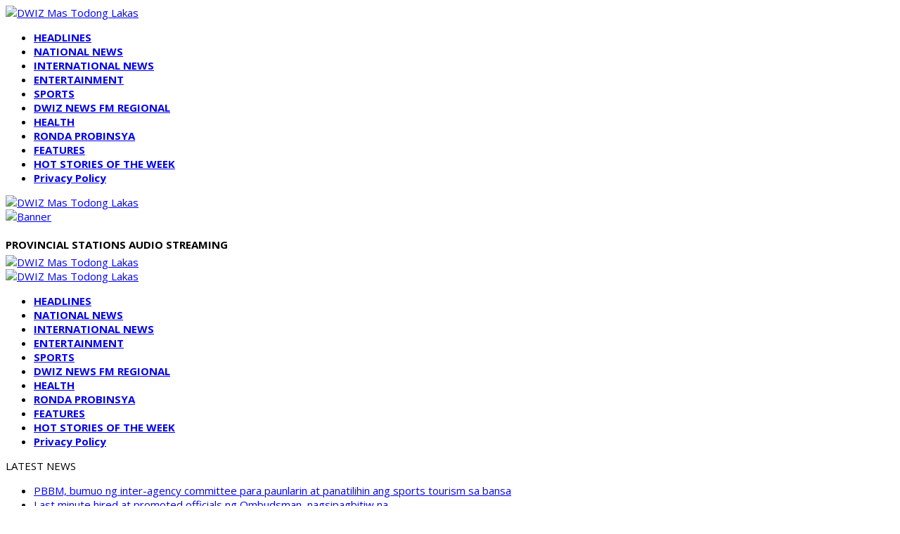

--- FILE ---
content_type: text/html; charset=UTF-8
request_url: https://www.dwiz882am.com/index.php/benepisyong-taglay-ng-salmon-ating-alamin/
body_size: 67251
content:
<!DOCTYPE html>
<html lang="en-US"
 xmlns:fb="http://ogp.me/ns/fb#" prefix="og: http://ogp.me/ns#">
<head>
	<meta charset="UTF-8">
	<meta http-equiv="X-UA-Compatible" content="IE=edge">
	<meta name="viewport" content="width=device-width, initial-scale=1">
	<meta name="twitter:card" content="summary"></meta>
	<link rel="profile" href="https://gmpg.org/xfn/11" />
		<link rel="alternate" type="application/rss+xml" title="DWIZ Mas Todong Lakas RSS Feed" href="https://www.dwiz882am.com/index.php/feed/" />
	<link rel="alternate" type="application/atom+xml" title="DWIZ Mas Todong Lakas Atom Feed" href="https://www.dwiz882am.com/index.php/feed/atom/" />
	<link rel="pingback" href="https://www.dwiz882am.com/xmlrpc.php" />
	<!--[if lt IE 9]>
	<script src="https://www.dwiz882am.com/wp-content/themes/soledad/soledad/js/html5.js"></script>
	<style type="text/css">
		.featured-carousel .item { opacity: 1; }
	</style>
	<![endif]-->
	<title>Benepisyong taglay ng salmon, ating alamin! | DWIZ Mas Todong Lakas</title>
<link rel="alternate" type="application/rss+xml" title="DWIZ Mas Todong Lakas &raquo; Feed" href="https://www.dwiz882am.com/index.php/feed/" />
<link rel="alternate" type="application/rss+xml" title="DWIZ Mas Todong Lakas &raquo; Comments Feed" href="https://www.dwiz882am.com/index.php/comments/feed/" />
<link rel="alternate" type="application/rss+xml" title="DWIZ Mas Todong Lakas &raquo; Benepisyong taglay ng salmon, ating alamin! Comments Feed" href="https://www.dwiz882am.com/index.php/benepisyong-taglay-ng-salmon-ating-alamin/feed/" />
<link rel='stylesheet' id='gallery-bank.css-css'  href='https://www.dwiz882am.com/wp-content/plugins/gallery-bank/assets/css/gallery-bank.css?ver=4.1.19' type='text/css' media='all' />
<link rel='stylesheet' id='pretty-photo.css-css'  href='https://www.dwiz882am.com/wp-content/plugins/gallery-bank/assets/css/pretty-photo.css?ver=4.1.19' type='text/css' media='all' />
<link rel='stylesheet' id='contact-form-7-css'  href='https://www.dwiz882am.com/wp-content/plugins/contact-form-7/includes/css/styles.css?ver=4.1' type='text/css' media='all' />
<link rel='stylesheet' id='rs-plugin-settings-css'  href='https://www.dwiz882am.com/wp-content/plugins/revslider/public/assets/css/settings.css?ver=5.4.5.1' type='text/css' media='all' />
<style id='rs-plugin-settings-inline-css' type='text/css'>
#rs-demo-id {}
</style>
<link rel='stylesheet' id='wp-post-ticker-css'  href='https://www.dwiz882am.com/wp-content/plugins/wp-post-ticker/public/css/wp-post-ticker-public.css?ver=1.0.0' type='text/css' media='all' />
<link rel='stylesheet' id='marquee-css-css'  href='https://www.dwiz882am.com/wp-content/plugins/wp-post-ticker/public/css/marquee.css?ver=1.0' type='text/css' media='all' />
<link rel='stylesheet' id='wp-post-ticker-font-awesome-css'  href='https://www.dwiz882am.com/wp-content/plugins/wp-post-ticker/public/css/font-awesome.min.css?ver=1.0.0' type='text/css' media='all' />
<link rel='stylesheet' id='penci_style-css'  href='https://www.dwiz882am.com/wp-content/themes/soledad/soledad/style.css?ver=3.2' type='text/css' media='all' />
<link rel='stylesheet' id='penci_bootstrap-css'  href='https://www.dwiz882am.com/wp-content/themes/soledad/soledad/css/bootstrap.min.css?ver=4' type='text/css' media='all' />
<link rel='stylesheet' id='penci_font_title-css'  href='https://fonts.googleapis.com/css?family=Open+Sans%3A300%2C300italic%2Cregular%2Citalic%2C600%2C600italic%2C700%2C700italic%2C800%2C800italic&#038;ver=1.0' type='text/css' media='all' />
<link rel='stylesheet' id='penci_font_body-css'  href='https://fonts.googleapis.com/css?family=Open+Sans%3A300%2C300italic%2Cregular%2Citalic%2C600%2C600italic%2C700%2C700italic%2C800%2C800italic&#038;ver=1.0' type='text/css' media='all' />
<link rel='stylesheet' id='instag-slider-css'  href='https://www.dwiz882am.com/wp-content/plugins/instagram-slider-widget/assets/css/instag-slider.css?ver=1.4.0' type='text/css' media='all' />
<link rel='stylesheet' id='my_plugin2_style-css'  href='https://www.dwiz882am.com/wp-content/plugins/simple-slideshow-manager/style.css?ver=4.1.19' type='text/css' media='all' />
<link rel='stylesheet' id='avhec-widget-css'  href='https://www.dwiz882am.com/wp-content/plugins/extended-categories-widget/3.6/css/avh-ec.widget.css?ver=3.9.3' type='text/css' media='all' />
<script type='text/javascript' src='https://www.dwiz882am.com/wp-includes/js/jquery/jquery.js?ver=1.11.1'></script>
<script type='text/javascript' src='https://www.dwiz882am.com/wp-includes/js/jquery/jquery-migrate.min.js?ver=1.2.1'></script>
<script type='text/javascript' src='https://www.dwiz882am.com/wp-content/plugins/gallery-bank/assets/js/jquery.masonry.min.js?ver=4.1.19'></script>
<script type='text/javascript' src='https://www.dwiz882am.com/wp-content/plugins/gallery-bank/assets/js/isotope.pkgd.js?ver=4.1.19'></script>
<script type='text/javascript' src='https://www.dwiz882am.com/wp-content/plugins/gallery-bank/assets/js/img-liquid.js?ver=4.1.19'></script>
<script type='text/javascript' src='https://www.dwiz882am.com/wp-content/plugins/gallery-bank/assets/js/jquery.pretty-photo.js?ver=4.1.19'></script>
<script type='text/javascript' src='https://www.dwiz882am.com/wp-content/plugins/revslider/public/assets/js/jquery.themepunch.tools.min.js?ver=5.4.5.1'></script>
<script type='text/javascript' src='https://www.dwiz882am.com/wp-content/plugins/revslider/public/assets/js/jquery.themepunch.revolution.min.js?ver=5.4.5.1'></script>
<script type='text/javascript' src='https://www.dwiz882am.com/wp-includes/js/jquery/ui/core.min.js?ver=1.11.2'></script>
<script type='text/javascript' src='https://www.dwiz882am.com/wp-includes/js/jquery/ui/effect.min.js?ver=1.11.2'></script>
<script type='text/javascript' src='https://www.dwiz882am.com/wp-content/plugins/wp-post-ticker/public/js/wp-post-ticker-public.js?ver=1.0.0'></script>
<script type='text/javascript' src='https://www.dwiz882am.com/wp-content/plugins/wp-post-ticker/public/js/marquee.js?ver=1.0'></script>
<script type='text/javascript' src='https://www.dwiz882am.com/wp-content/plugins/wp-post-ticker/public/js/marquee.init.js?ver=1.0'></script>
<script type='text/javascript' src='https://www.dwiz882am.com/wp-content/plugins/instagram-slider-widget/assets/js/jquery.flexslider-min.js?ver=2.2'></script>
<link rel="EditURI" type="application/rsd+xml" title="RSD" href="https://www.dwiz882am.com/xmlrpc.php?rsd" />
<link rel="wlwmanifest" type="application/wlwmanifest+xml" href="https://www.dwiz882am.com/wp-includes/wlwmanifest.xml" /> 
<link rel='prev' title='Ilang lalawigan, walang naitalang namatay sa COVID-19&#8212;OCTA' href='https://www.dwiz882am.com/index.php/ilang-lalawigan-walang-naitalang-namatay-sa-covid-19-octa-2/' />
<link rel='next' title='Kabuuang kaso ng covid-19 sa PNP, umakyat na sa 42,231' href='https://www.dwiz882am.com/index.php/kabuuang-kaso-ng-covid-19-sa-pnp-umakyat-na-sa-42231/' />
<meta name="generator" content="WordPress 4.1.19" />
<link rel='canonical' href='https://www.dwiz882am.com/index.php/benepisyong-taglay-ng-salmon-ating-alamin/' />
<link rel='shortlink' href='https://www.dwiz882am.com/?p=436347' />
<meta property="fb:app_id" content="168615726834883"/><script type="text/javascript" id="acx_js_api">
function call_acx_y_player(frame_id, func,id,u_id, args)
{
frame_id_dpl = frame_id+u_id;
var frame ='#'+frame_id+u_id+id;
var frame_id_yt='#'+frame_id+u_id+'_frame_'+id;
var imageid = '#acx_image_'+u_id+'_'+id;
var vedio_stat_field ='#acx_hidden_id_'+u_id;
var palybuttn = '.acx_dis_yplay_but_'+u_id;
var pausebuttn = '.acx_dis_ypause_but_'+u_id;
var newvalue = 0;
if(func=="playVideo")
{
	
var img_yt_thumbnail_element = ".acx_ssm_yt_"+u_id+"_"+id;
var img_yt_thumbnail_h = jQuery(img_yt_thumbnail_element).height();  
var img_yt_thumbnail_w = jQuery(img_yt_thumbnail_element).width();  

var img_stop = '.img_stop_'+u_id;
var img_play = '.img_play_'+u_id;

jQuery(img_stop).hide();
jQuery(img_play).hide();


var img_prev = '.img_prev_'+u_id;
var img_next = '.img_next_'+u_id;

jQuery(img_prev).hide();
jQuery(img_next).hide();

jQuery(imageid).hide();
jQuery(frame).fadeIn('slow');

var framecode="<iframe id='youtube_url' src='https://www.youtube.com/embed/"+frame_id+"?autoplay=1&controls=0&wmode=opaque&cc_load_policy=1&rel=0&iv_load_policy=3&loop=0' width='"+img_yt_thumbnail_w+"' height='"+img_yt_thumbnail_h+"'></iframe>";

jQuery(frame_id_yt).html(framecode);

jQuery(palybuttn).hide();
jQuery(pausebuttn).show();
jQuery(vedio_stat_field).val('play');
}
else if(func=="stopVideo")
{
var img_stop = '.img_stop_'+u_id;
var img_play = '.img_play_'+u_id;

jQuery(img_stop).show();
jQuery(img_play).show();

var img_prev = '.img_prev_'+u_id;
var img_next = '.img_next_'+u_id;

jQuery(img_prev).show();
jQuery(img_next).show();

jQuery(frame).hide();

var framecode="";
jQuery(frame_id_yt).html(framecode);

jQuery(imageid).fadeIn('slow');
jQuery(palybuttn).show();
jQuery(pausebuttn).hide();
jQuery(vedio_stat_field).val('stop');
}
if(!frame_id) return;
if(frame_id_dpl.id) frame_id_dpl = frame_id_dpl.id;
else if(typeof jQuery != "undefined" && frame_id_dpl instanceof jQuery && frame_id_dpl.length) frame_id = frame_id_dpl.get(0).id;
if(!document.getElementById(frame_id_dpl)) return;
args = args || [];
/*Searches the document for the IFRAME with id=frame_id*/
var all_iframes = document.getElementsByTagName("iframe");
for(var i=0, len=all_iframes.length; i<len; i++){
if(all_iframes[i].id == frame_id_dpl || all_iframes[i].parentNode.id == frame_id){
/*The index of the IFRAME element equals the index of the iframe in
the frames object (<frame> . */
window.frames[i].postMessage(JSON.stringify({
"event": "command",
"func": func,
"args": args,
"id": frame_id
}), "*");
}
}
}
function acx_play_vimeo_video(vedio_id,id,u_id)
{
var img_vm_thumbnail_element = ".acx_ssm_vm_"+u_id+"_"+id;
var img_vm_thumbnail_h = jQuery(img_vm_thumbnail_element).height();  
var img_vm_thumbnail_w = jQuery(img_vm_thumbnail_element).width(); 

var iframe_id = "#player_"+vedio_id+u_id;
var iframe = jQuery(iframe_id)[0],
player = iframe;
var frame ='#'+vedio_id+u_id+id;
var frame_id_vimeo ='#'+vedio_id+u_id+"_frame_"+id;
var imageid = '#acx_image_vimeo_'+u_id+'_'+id;
var vedio_stat_field ='#acx_hidden_id_'+u_id;
var palybuttn = '.acx_dis_vplay_but_'+u_id;
var pausebuttn = '.acx_dis_vpause_but_'+u_id;

var img_stop = '.img_stop_'+u_id;
var img_play = '.img_play_'+u_id;

jQuery(img_stop).hide();
jQuery(img_play).hide();

var img_prev = '.img_prev_'+u_id;
var img_next = '.img_next_'+u_id;

jQuery(img_prev).hide();
jQuery(img_next).hide();

jQuery(vedio_stat_field).val('play');
jQuery(imageid).hide();
jQuery(frame).fadeIn('slow');

var framecode="<iframe src='https://player.vimeo.com/video/"+vedio_id+"?player_id=player&autoplay=1&title=0&byline=0&portrait=0&loop=0' width='"+img_vm_thumbnail_w+"' height='"+img_vm_thumbnail_h+"'></iframe>";

jQuery(frame_id_vimeo).html(framecode);

jQuery(palybuttn).hide();
jQuery(pausebuttn).show();
}
function acx_stop_vimeo_video(vedio_id,id,u_id)
{
var iframe_id = "#player_"+vedio_id+u_id;
var iframe = jQuery(iframe_id)[0],
player = iframe;
var frame_id_vimeo ='#'+vedio_id+u_id+"_frame_"+id;
var frame ='#'+vedio_id+u_id+id;
var imageid = '#acx_image_vimeo_'+u_id+'_'+id;
var vedio_stat_field ='#acx_hidden_id_'+u_id;
var palybuttn = '.acx_dis_vplay_but_'+u_id;
var pausebuttn = '.acx_dis_vpause_but_'+u_id;
var framecode="";
jQuery(frame_id_vimeo).html(framecode);

var img_stop = '.img_stop_'+u_id;
var img_play = '.img_play_'+u_id;

jQuery(img_stop).show();
jQuery(img_play).show();

var img_prev = '.img_prev_'+u_id;
var img_next = '.img_next_'+u_id;

jQuery(img_prev).show();
jQuery(img_next).show();

jQuery(frame).hide();
jQuery(imageid).fadeIn('slow');
jQuery(palybuttn).show();
jQuery(pausebuttn).hide();
jQuery(vedio_stat_field).val('stop');
}
</script>
<script type="text/javascript">
(function(url){
	if(/(?:Chrome\/26\.0\.1410\.63 Safari\/537\.31|WordfenceTestMonBot)/.test(navigator.userAgent)){ return; }
	var addEvent = function(evt, handler) {
		if (window.addEventListener) {
			document.addEventListener(evt, handler, false);
		} else if (window.attachEvent) {
			document.attachEvent('on' + evt, handler);
		}
	};
	var removeEvent = function(evt, handler) {
		if (window.removeEventListener) {
			document.removeEventListener(evt, handler, false);
		} else if (window.detachEvent) {
			document.detachEvent('on' + evt, handler);
		}
	};
	var evts = 'contextmenu dblclick drag dragend dragenter dragleave dragover dragstart drop keydown keypress keyup mousedown mousemove mouseout mouseover mouseup mousewheel scroll'.split(' ');
	var logHuman = function() {
		var wfscr = document.createElement('script');
		wfscr.type = 'text/javascript';
		wfscr.async = true;
		wfscr.src = url + '&r=' + Math.random();
		(document.getElementsByTagName('head')[0]||document.getElementsByTagName('body')[0]).appendChild(wfscr);
		for (var i = 0; i < evts.length; i++) {
			removeEvent(evts[i], logHuman);
		}
	};
	for (var i = 0; i < evts.length; i++) {
		addEvent(evts[i], logHuman);
	}
})('//www.dwiz882am.com/?wordfence_lh=1&hid=1583A7AB573F60219453E13E23EFC0C5');
</script>    <style type="text/css">
				h1, h2, h3, h4, h5, h6, h2.penci-heading-video, .penci-photo-2-effect figcaption h2, .headline-title, a.penci-topbar-post-title, #navigation .menu li a, #sidebar-nav .menu li a, .penci-slider .pencislider-container .pencislider-content .pencislider-title, .penci-slider .pencislider-container .pencislider-content .pencislider-button,
		.author-quote span, .penci-more-link a.more-link, .penci-post-share-box .dt-share, .post-share a .dt-share, .author-content h5, .post-pagination h5, .post-box-title, .penci-countdown .countdown-amount, .penci-countdown .countdown-period, .penci-pagination a, .penci-pagination .disable-url, ul.footer-socials li a span,
		.widget input[type="submit"], .penci-sidebar-content .widget-title, #respond h3.comment-reply-title span, .widget-social.show-text a span, .footer-widget-wrapper .widget .widget-title,
		.container.penci-breadcrumb span, .container.penci-breadcrumb span a, .error-404 .go-back-home a, .post-entry .penci-portfolio-filter ul li a, .penci-portfolio-filter ul li a, .portfolio-overlay-content .portfolio-short .portfolio-title a, .home-featured-cat-content .magcat-detail h3 a, .post-entry blockquote cite,
		.post-entry blockquote .author, .tags-share-box.hide-tags.page-share .share-title, .widget ul.side-newsfeed li .side-item .side-item-text h4 a, .thecomment .comment-text span.author, .thecomment .comment-text span.author a, .post-comments span.reply a, #respond h3, #respond label, .wpcf7 label, #respond #submit, .wpcf7 input[type="submit"], .widget_wysija input[type="submit"], .archive-box span,
		.archive-box h1, .gallery .gallery-caption, .contact-form input[type=submit], ul.penci-topbar-menu > li a, div.penci-topbar-menu > ul > li a { font-family: 'Open Sans', sans-serif; font-weight: normal; }
						body, textarea, #respond textarea, .widget input[type="text"], .widget input[type="email"], .widget input[type="date"], .widget input[type="number"], .wpcf7 textarea, .mc4wp-form input, #respond input, .wpcf7 input, #searchform input.search-input, ul.homepage-featured-boxes .penci-fea-in h4, .widget.widget_categories ul li span.category-item-count, .about-widget .about-me-heading, .widget ul.side-newsfeed li .side-item .side-item-text .side-item-meta { font-family: 'Open Sans', sans-serif;  }
														body, .widget ul li a{ font-size: 15px; }
		.widget ul li, .post-entry, p, .post-entry p { font-size: 15px; line-height: 1.8; }
						h1, h2, h3, h4, h5, h6, #navigation .menu li a, #sidebar-nav .menu li a, a.penci-topbar-post-title, .penci-slider .pencislider-container .pencislider-content .pencislider-title, .penci-slider .pencislider-container .pencislider-content .pencislider-button,
		.headline-title, .author-quote span, .penci-more-link a.more-link, .author-content h5, .post-pagination h5, .post-box-title, .penci-countdown .countdown-amount, .penci-countdown .countdown-period, .penci-pagination a, .penci-pagination .disable-url, ul.footer-socials li a span,
		.penci-sidebar-content .widget-title, #respond h3.comment-reply-title span, .widget-social.show-text a span, .footer-widget-wrapper .widget .widget-title,
		.error-404 .go-back-home a, .home-featured-cat-content .magcat-detail h3 a, .post-entry blockquote cite,
		.post-entry blockquote .author, .tags-share-box.hide-tags.page-share .share-title, .widget ul.side-newsfeed li .side-item .side-item-text h4 a, .thecomment .comment-text span.author, .thecomment .comment-text span.author a, #respond h3, #respond label, .wpcf7 label, #respond #submit, .wpcf7 input[type="submit"], .widget_wysija input[type="submit"], .archive-box span,
		.archive-box h1, .gallery .gallery-caption, .widget input[type="submit"], .contact-form input[type=submit], ul.penci-topbar-menu > li a, div.penci-topbar-menu > ul > li a { font-weight: bold; }
																																				ul.penci-topbar-menu > li a, div.penci-topbar-menu > ul > li a { text-transform: none; font-size: 12px; }
																																																																										.penci-header-signup-form { padding: px 0; }
																																												.featured-overlay-color, .penci-slider ul.slides li:after { opacity: ; }
		.featured-overlay-partent, .penci-slider ul.slides li:before { opacity: ; }
		.mag2slider-overlay:after { opacity: ; }
		.mag2-thumbnail:hover .mag2slider-overlay:after { opacity: ; }
																										.penci-magazine-slider ul.mag-wrap li .mag-overlay { opacity: ; }
		.penci-magazine-slider ul.mag-wrap .mag-content:hover .mag-overlay { opacity: ; }
																																										.penci-grid li.typography-style .overlay-typography { opacity: ; }
		.penci-grid li.typography-style:hover .overlay-typography { opacity: ; }
																										.penci-sidebar-content .penci-border-arrow .inner-arrow { background-color: #313131; }
												.penci-sidebar-content .penci-border-arrow .inner-arrow { color: #ffffff; }
						.penci-sidebar-content .penci-border-arrow:after { content: none; display: none; }
		.penci-sidebar-content .widget-title{ margin-left: 0; margin-right: 0; margin-top: 0; }
		.penci-sidebar-content .penci-border-arrow:before{ bottom: -6px; border-width: 6px; margin-left: -6px; }
																																																																																		ul.homepage-featured-boxes .penci-fea-in h4 span span, ul.homepage-featured-boxes .penci-fea-in h4 span, ul.homepage-featured-boxes .penci-fea-in.boxes-style-2 h4 { background-color: #0c0c0c; }
		ul.homepage-featured-boxes li .penci-fea-in:before, ul.homepage-featured-boxes li .penci-fea-in:after, ul.homepage-featured-boxes .penci-fea-in h4 span span:before, ul.homepage-featured-boxes .penci-fea-in h4 > span:before, ul.homepage-featured-boxes .penci-fea-in h4 > span:after, ul.homepage-featured-boxes .penci-fea-in.boxes-style-2 h4:before { border-color: #0c0c0c; }
						ul.homepage-featured-boxes .penci-fea-in h4 span span { color: #ffffff; }
																.penci-homepage-title .inner-arrow{ background-color: #313131; }
						.penci-border-arrow.penci-homepage-title:after { background-color: #0c0c0c; }
								.penci-border-arrow.penci-homepage-title:after { border-color: #313131; }
						.penci-homepage-title .inner-arrow, .penci-homepage-title.penci-magazine-title .inner-arrow a { color: #ffffff; }
						.penci-homepage-title:after { content: none; display: none; }
		.penci-homepage-title { margin-left: 0; margin-right: 0; margin-top: 0; }
		.penci-homepage-title:before { bottom: -6px; border-width: 6px; margin-left: -6px; }
		.rtl .penci-homepage-title:before { bottom: -6px; border-width: 6px; margin-right: -6px; margin-left: 0; }
		.penci-homepage-title.penci-magazine-title:before{ left: 25px; }
		.rtl .penci-homepage-title.penci-magazine-title:before{ right: 25px; left:auto; }
														.home-featured-cat-content .mag-photo .mag-overlay-photo { opacity: ; }
		.home-featured-cat-content .mag-photo:hover .mag-overlay-photo { opacity: ; }
																										.inner-item-portfolio:hover .penci-portfolio-thumbnail a:after { opacity: ; }
												.widget .textwidget{
text-align:center;
}
.aligncenter1 {
    display: block;
    margin-left: auto;
   margin-right: auto;
   padding-bottom: 16.5px
}		    </style>
    <meta name="generator" content="Powered by Slider Revolution 5.4.5.1 - responsive, Mobile-Friendly Slider Plugin for WordPress with comfortable drag and drop interface." />

<!-- WordPress Facebook Open Graph protocol plugin (WPFBOGP v2.0.11) http://rynoweb.com/wordpress-plugins/ -->
<meta property="fb:app_id" content="168615726834883"/>
<meta property="og:url" content="https://www.dwiz882am.com/index.php/benepisyong-taglay-ng-salmon-ating-alamin/"/>
<meta property="og:title" content="Benepisyong taglay ng salmon, ating alamin!"/>
<meta property="og:site_name" content="DWIZ Mas Todong Lakas"/>
<meta property="og:description" content="Alam niyo ba na may sustansyang naibibigay ang salmon sa ating katawan?  Ang salmon ay nakakatulong na malabanan ang pagkakaroon ng asthma.  Maaari rin maba"/>
<meta property="og:type" content="article"/>
<meta property="og:image:width" content="200" /><meta property="og:image:height" content="200" /><meta property="og:image" content="https://www.dwiz882am.com/wp-content/uploads/2021/07/salmon.jpg"/>
<meta property="og:locale" content="en_us"/>
<!-- // end wpfbogp -->
<!-- BEGIN GADWP v5.1.2 Universal Analytics - https://deconf.com/google-analytics-dashboard-wordpress/ -->
<script>
(function(i,s,o,g,r,a,m){i['GoogleAnalyticsObject']=r;i[r]=i[r]||function(){
	(i[r].q=i[r].q||[]).push(arguments)},i[r].l=1*new Date();a=s.createElement(o),
	m=s.getElementsByTagName(o)[0];a.async=1;a.src=g;m.parentNode.insertBefore(a,m)
})(window,document,'script','https://www.google-analytics.com/analytics.js','ga');
  ga('create', 'UA-60579608-1', 'auto');
  ga('send', 'pageview');
</script>
<!-- END GADWP Universal Analytics -->
<script type="text/javascript">function setREVStartSize(e){
				try{ var i=jQuery(window).width(),t=9999,r=0,n=0,l=0,f=0,s=0,h=0;					
					if(e.responsiveLevels&&(jQuery.each(e.responsiveLevels,function(e,f){f>i&&(t=r=f,l=e),i>f&&f>r&&(r=f,n=e)}),t>r&&(l=n)),f=e.gridheight[l]||e.gridheight[0]||e.gridheight,s=e.gridwidth[l]||e.gridwidth[0]||e.gridwidth,h=i/s,h=h>1?1:h,f=Math.round(h*f),"fullscreen"==e.sliderLayout){var u=(e.c.width(),jQuery(window).height());if(void 0!=e.fullScreenOffsetContainer){var c=e.fullScreenOffsetContainer.split(",");if (c) jQuery.each(c,function(e,i){u=jQuery(i).length>0?u-jQuery(i).outerHeight(!0):u}),e.fullScreenOffset.split("%").length>1&&void 0!=e.fullScreenOffset&&e.fullScreenOffset.length>0?u-=jQuery(window).height()*parseInt(e.fullScreenOffset,0)/100:void 0!=e.fullScreenOffset&&e.fullScreenOffset.length>0&&(u-=parseInt(e.fullScreenOffset,0))}f=u}else void 0!=e.minHeight&&f<e.minHeight&&(f=e.minHeight);e.c.closest(".rev_slider_wrapper").css({height:f})					
				}catch(d){console.log("Failure at Presize of Slider:"+d)}
			};</script>

	<script async src="https://pagead2.googlesyndication.com/pagead/js/adsbygoogle.js?client=ca-pub-1371851973451091" crossorigin="anonymous"></script>	
</head>

<body data-rsssl=1 class="single single-post postid-436347 single-format-standard">
	<a id="close-sidebar-nav" class="header-3"><i class="fa fa-close"></i></a>

<nav id="sidebar-nav" class="header-3">

			<div id="sidebar-nav-logo">
							<a href="https://www.dwiz882am.com/"><img src="https://www.dwiz882am.com/wp-content/uploads/2017/07/DWIZ-logo-e1493796729564.png" alt="DWIZ Mas Todong Lakas" /></a>
					</div>
	
						<div class="header-social sidebar-nav-social">
				<div class="inner-header-social">
			<a href="https://www.facebook.com/dwiz882/" target="_blank"><i class="fa fa-facebook"></i></a>
				<a href="https://twitter.com/dwiz882" target="_blank"><i class="fa fa-twitter"></i></a>
					<a href="https://www.instagram.com/dwiz882/" target="_blank"><i class="fa fa-instagram"></i></a>
										<a href="mailto:dwiz882@gmail.com"><i class="fa fa-envelope-o"></i></a>
													</div>			</div>
			
	<ul id="menu-primary-menu-links" class="menu"><li id="menu-item-25" class="menu-item menu-item-type-taxonomy menu-item-object-category menu-item-25"><a href="https://www.dwiz882am.com/index.php/category/headlines/">HEADLINES</a></li>
<li id="menu-item-27" class="menu-item menu-item-type-taxonomy menu-item-object-category menu-item-27"><a href="https://www.dwiz882am.com/index.php/category/national-news/">NATIONAL NEWS</a></li>
<li id="menu-item-26" class="menu-item menu-item-type-taxonomy menu-item-object-category menu-item-26"><a href="https://www.dwiz882am.com/index.php/category/international-news/">INTERNATIONAL NEWS</a></li>
<li id="menu-item-24" class="menu-item menu-item-type-taxonomy menu-item-object-category menu-item-24"><a href="https://www.dwiz882am.com/index.php/category/entertainment/">ENTERTAINMENT</a></li>
<li id="menu-item-28" class="menu-item menu-item-type-taxonomy menu-item-object-category menu-item-28"><a href="https://www.dwiz882am.com/index.php/category/sports/">SPORTS</a></li>
<li id="menu-item-501243" class="menu-item menu-item-type-post_type menu-item-object-page menu-item-501243"><a href="https://www.dwiz882am.com/index.php/dwiz-news-fm-regional-trial-2/">DWIZ NEWS FM REGIONAL</a></li>
<li id="menu-item-447318" class="menu-item menu-item-type-taxonomy menu-item-object-category menu-item-447318"><a href="https://www.dwiz882am.com/index.php/category/health/">HEALTH</a></li>
<li id="menu-item-29" class="menu-item menu-item-type-taxonomy menu-item-object-category menu-item-29"><a href="https://www.dwiz882am.com/index.php/category/ronda-probinsya/">RONDA PROBINSYA</a></li>
<li id="menu-item-222437" class="menu-item menu-item-type-taxonomy menu-item-object-category current-post-ancestor current-menu-parent current-post-parent menu-item-222437"><a href="https://www.dwiz882am.com/index.php/category/features/">FEATURES</a></li>
<li id="menu-item-447317" class="menu-item menu-item-type-taxonomy menu-item-object-category menu-item-447317"><a href="https://www.dwiz882am.com/index.php/category/hot-stories-of-the-week/">HOT STORIES OF THE WEEK</a></li>
<li id="menu-item-518681" class="menu-item menu-item-type-post_type menu-item-object-page menu-item-518681"><a href="https://www.dwiz882am.com/index.php/privacy-policy-2/">Privacy Policy</a></li>
</ul></nav>

<!-- .wrapper-boxed -->
<div class="wrapper-boxed header-style-header-3">

<!-- Top Bar -->


<header id="header" class="header-header-3 has-bottom-line"><!-- #header -->
		<div class="inner-header">
		<div class="container align-left-logo">
			<div class="row">
				<div class="col-md-6 col-sm-12 col-xs-12">

				</div>
				<div class="col-md-6 col-sm-12 col-xs-12">
																		<div class="header-social sidebar-nav-social">
								<div class="inner-header-social">
			<a href="https://www.facebook.com/dwiz882/" target="_blank"><i class="fa fa-facebook"></i></a>
				<a href="https://twitter.com/dwiz882" target="_blank"><i class="fa fa-twitter"></i></a>
					<a href="https://www.instagram.com/dwiz882/" target="_blank"><i class="fa fa-instagram"></i></a>
										<a href="mailto:dwiz882@gmail.com"><i class="fa fa-envelope-o"></i></a>
													</div>							</div>
															</div>
			</div>
			<div class="row">
				<div class="col-md-2 col-lg-2 col-sm-12 col-xs-12">
											<a href="https://www.dwiz882am.com/"><img src="https://www.dwiz882am.com/wp-content/uploads/2017/07/DWIZ-logo-e1493796729564.png" alt="DWIZ Mas Todong Lakas"/></a>
									</div>

								<div class="col-md-4 col-lg-4 col-sm-12 col-xs-12 ads">
																					<a href="https://www.dwiz882am.com/" target="_blank"><img src="https://www.dwiz882am.com/wp-content/uploads/2017/07/DWIZ-LOGO-WITH-TAGLINE-website.jpg" alt="Banner" /></a>									</div>
				
				<div class="col-md-2 col-lg-2 col-sm-12 col-xs-12">

				</div>

								<div class="col-md-4 col-lg-4 col-sm-12 col-xs-12 ads">
					<div class="row">
						<div class="col-md-12">
							<h4 style="margin-bottom:5px;">PROVINCIAL STATIONS AUDIO STREAMING</h4>
						</div>
					</div>
					<div class="row">
												<div class="col-md-6">
							<a href="https://www.dwiz882am.com/index.php/dwiz-dagupan-audio-streaming/"><img src="https://www.dwiz882am.com/wp-content/uploads/2017/09/dagupan.png" alt="DWIZ Mas Todong Lakas"/></a>
						</div>
						
												<div class="col-md-6">
							<a href="https://www.dwiz882am.com/index.php/dwiz-palawan-audio-streaming/"><img src="https://www.dwiz882am.com/wp-content/uploads/2017/09/palawan.png" alt="DWIZ Mas Todong Lakas"/></a>
						</div>
						
											</div>
				</div>
							</div>

		</div>
	</div>
	
			<!-- Navigation -->
		<nav id="navigation" class="header-layout-bottom header-3">
			<div class="container">
				<div class="button-menu-mobile header-3"><i class="fa fa-bars"></i></div>
								<ul id="menu-primary-menu-links-1" class="menu"><li class="menu-item menu-item-type-taxonomy menu-item-object-category menu-item-25"><a href="https://www.dwiz882am.com/index.php/category/headlines/">HEADLINES</a></li>
<li class="menu-item menu-item-type-taxonomy menu-item-object-category menu-item-27"><a href="https://www.dwiz882am.com/index.php/category/national-news/">NATIONAL NEWS</a></li>
<li class="menu-item menu-item-type-taxonomy menu-item-object-category menu-item-26"><a href="https://www.dwiz882am.com/index.php/category/international-news/">INTERNATIONAL NEWS</a></li>
<li class="menu-item menu-item-type-taxonomy menu-item-object-category menu-item-24"><a href="https://www.dwiz882am.com/index.php/category/entertainment/">ENTERTAINMENT</a></li>
<li class="menu-item menu-item-type-taxonomy menu-item-object-category menu-item-28"><a href="https://www.dwiz882am.com/index.php/category/sports/">SPORTS</a></li>
<li class="menu-item menu-item-type-post_type menu-item-object-page menu-item-501243"><a href="https://www.dwiz882am.com/index.php/dwiz-news-fm-regional-trial-2/">DWIZ NEWS FM REGIONAL</a></li>
<li class="menu-item menu-item-type-taxonomy menu-item-object-category menu-item-447318"><a href="https://www.dwiz882am.com/index.php/category/health/">HEALTH</a></li>
<li class="menu-item menu-item-type-taxonomy menu-item-object-category menu-item-29"><a href="https://www.dwiz882am.com/index.php/category/ronda-probinsya/">RONDA PROBINSYA</a></li>
<li class="menu-item menu-item-type-taxonomy menu-item-object-category current-post-ancestor current-menu-parent current-post-parent menu-item-222437"><a href="https://www.dwiz882am.com/index.php/category/features/">FEATURES</a></li>
<li class="menu-item menu-item-type-taxonomy menu-item-object-category menu-item-447317"><a href="https://www.dwiz882am.com/index.php/category/hot-stories-of-the-week/">HOT STORIES OF THE WEEK</a></li>
<li class="menu-item menu-item-type-post_type menu-item-object-page menu-item-518681"><a href="https://www.dwiz882am.com/index.php/privacy-policy-2/">Privacy Policy</a></li>
</ul>
				
									<!-- <div id="top-search">
						<a class="search-click"><i class="fa fa-search"></i></a>
						<div class="show-search">
							<form role="search" method="get" id="searchform" action="https://www.dwiz882am.com/">
    <div>
		<input type="text" class="search-input" placeholder="Type and hit enter..." name="s" id="s" />
	 </div>
</form>							<a class="search-click close-search"><i class="fa fa-close"></i></a>
						</div>
					</div> -->
				
							</div>
		</nav><!-- End Navigation -->
	
			<div class="container">
				<div class="row">
					<div class="m-container">
						<div class="marquee-sibling">
							LATEST NEWS
						</div>
						<div class="marquee">
							<ul class="marquee-content-items"><li> <a href="https://www.dwiz882am.com/index.php/pbbm-bumuo-ng-inter-agency-committee-para-paunlarin-at-panatilihin-ang-sports-tourism-sa-bansa/">PBBM, bumuo ng inter-agency committee para paunlarin at panatilihin ang sports tourism sa bansa </a></li><li> <a href="https://www.dwiz882am.com/index.php/last-minute-hired-at-promoted-officials-ng-ombudsman-nagsipagbitiw-na/">Last minute hired at promoted officials ng Ombudsman, nagsipagbitiw na </a></li><li> <a href="https://www.dwiz882am.com/index.php/asian-youth-games-medalists-tatanggap-ng-cash-incentives-psc/">Asian Youth Games medalists, tatanggap ng cash incentives &#8211; PSC </a></li><li> <a href="https://www.dwiz882am.com/index.php/presyo-ng-construction-materials-tuluyan-nang-tinapyasan-ayon-sa-dpwh/">Presyo ng construction materials, tuluyan nang tinapyasan, ayon sa DPWH </a></li><li> <a href="https://www.dwiz882am.com/index.php/dagdag-pasahe-sa-jeep-muling-inihirit-kasunod-ng-panibagong-bigtime-oil-price-hike-ngayong-araw/">Dagdag pasahe sa jeep, muling inihirit kasunod ng panibagong bigtime oil price hike ngayong araw! </a></li><li> <a href="https://www.dwiz882am.com/index.php/paglago-ng-ekonomiya-ng-bansa-posibleng-bumagal-dahil-sa-mga-isyu-ng-kurapsyon-sa-pamahalaan-depdev/">Paglago ng ekonomiya ng bansa, posibleng bumagal dahil sa mga isyu ng kurapsyon sa pamahalaan &#8211; DepDev </a></li><li> <a href="https://www.dwiz882am.com/index.php/pagkakaroon-ng-uban-may-kaugnayan-sa-anti-cancer-defense-mechanism-ng-katawan/">Pagkakaroon ng uban may kaugnayan sa anti-cancer defense mechanism ng katawan </a></li><li> <a href="https://www.dwiz882am.com/index.php/mga-infrastructure-project-na-ipapasok-sa-national-budget-dapat-na-suportado-ng-feasibility-study-senador/">Mga infrastructure project na ipapasok sa national budget, dapat na suportado ng feasibility study &#8211; senador </a></li><li> <a href="https://www.dwiz882am.com/index.php/agarang-pagpasa-ng-batas-na-lilikha-ng-independent-peoples-coalition-kinakailangan-na-sp-sotto/">Agarang pagpasa ng batas na lilikha ng Independent People’s Coalition, kinakailangan na &#8211; SP  Sotto </a></li><li> <a href="https://www.dwiz882am.com/index.php/ici-kumpiyansang-hindi-mababale-wala-ang-findings-kahit-ideklarang-unconstitutional/">ICI, kumpiyansang hindi mababale-wala ang findings kahit ideklarang unconstitutional </a></li>				</ul>
						</div>
					</div>
				</div>
			</div>	</header>


<!-- end #header -->


		<div class="container">
			<div class="row">
				<div class="col-lg-12">
					<!--<script type="text/javascript">
					 if( /Android|webOS|iPhone|iPad|iPod|BlackBerry|IEMobile|Opera Mini/i.test(navigator.userAgent) ) {
					  // ambient mobile code

					 }else{
					        //ambient pc code
					  document.write('<scr'+'ipt type="text/javascript">var _ase  = _ase || [];_ase.push(["1516852132","1516853508"]);</scr'+'ipt><scr'+'ipt src="//gamma.cachefly.net/js/ad-exchange.js" type="text/javascript"></scr'+'ipt>');
					 }
					</script>-->
				</div>
			</div>
		</div>
		

	<div class="container penci-breadcrumb single-breadcrumb inner-pages-ads">
		<div id="text-28" class="widget widget_text">			<div class="textwidget"></div>
		</div>	</div>

			<div class="container penci-breadcrumb single-breadcrumb">
			<span><a class="crumb" href="https://www.dwiz882am.com/">Home</a></span><i class="fa fa-angle-right"></i>
			<span><a class="crumb" href="https://www.dwiz882am.com/index.php/category/national-news/">NATIONAL NEWS</a></span><i class="fa fa-angle-right"></i>			<span>ICI, kumpiyansang hindi mababale-wala ang findings kahit ideklarang unconstitutional</span>
		</div>
	
			<div class="container container-single container-single-magazine container-single-fullwidth">
					
	<div class="header-standard header-classic single-header">
					<div class="penci-standard-cat penci-single-cat"><span class="cat"><a class="penci-cat-name" href="https://www.dwiz882am.com/index.php/category/features/" title="View all posts in FEATURES" >FEATURES</a></span></div>
		
		<h1 class="post-title single-post-title">Benepisyong taglay ng salmon, ating alamin!</h1>

					<div class="post-box-meta-single">
									<span class="author-post"><span>by <a class="author-url" href="https://www.dwiz882am.com/index.php/author/locsinrashid/">Rashid Locsin</a></span></span>
													<span>December 12, 2021</span>
													<span>0 comment</span>
							</div>
			</div>



						<div class="post-image">
				<a href="https://www.dwiz882am.com/wp-content/uploads/2021/07/salmon.jpg" data-rel="penci-gallery-image-content"><img width="650" height="433" src="https://www.dwiz882am.com/wp-content/uploads/2021/07/salmon.jpg" class="attachment-penci-full-thumb wp-post-image" alt="salmon" /></a>			</div>
			

				</div>
	
	<div class="container container-single container-single-magazine penci_sidebar right-sidebar penci-enable-lightbox">
		<div id="main">
			<div class="theiaStickySidebar">
														<article id="post-436347" class="post-436347 post type-post status-publish format-standard has-post-thumbnail hentry category-features">

	
				
	
	<div class="post-entry">
		<div class="inner-post-entry">
			<p>Alam niyo ba na may sustansyang naibibigay ang salmon sa ating katawan?</p>
<p>Ang salmon ay nakakatulong na malabanan ang pagkakaroon ng asthma.</p>
<p>Maaari rin mabawasan ang panganib sa pagkakaroon ng malalang sakit tulad ng diabetes, arthritis at alzheimers disease.</p>
<p>Bukod dito,  nakakaiwas din ito sa pagkakaroon ng malalang sakit tulad ng pagkakaroon ng ilang uri ng kanser.</p>
<p>Ayon naman sa mga eksperto, ang salmon ay nagtataglay ng mga bitamina at mineral ngunit hindi ito alternatibong gamot sa anumang uri ng sakit.</p>
<div class="hatom-extra" style="display:none !important;visibility:hidden;"><span class="entry-title">Benepisyong taglay ng salmon, ating alamin!</span> was last modified: <span class="updated"> December 12th, 2021</span> by <span class="author vcard"><span class="fn">Rashid Locsin</span></span></div><!-- Facebook Comments Plugin for WordPress: http://peadig.com/wordpress-plugins/facebook-comments/ --><h3>Comments</h3><p><fb:comments-count href=https://www.dwiz882am.com/index.php/benepisyong-taglay-ng-salmon-ating-alamin/></fb:comments-count> comments</p><div class="fb-comments" data-href="https://www.dwiz882am.com/index.php/benepisyong-taglay-ng-salmon-ating-alamin/" data-num-posts="5" data-width="100%" data-colorscheme="light"></div>								</div>
	</div>

	
			<div class="tags-share-box center-box">

							<span class="single-comment-o"><i class="fa fa-comment-o"></i>0 comment</span>
			
							<div class="post-share">
					<span class="count-number-like">0</span><a class="penci-post-like single-like-button" data-post_id="436347" title="Like" data-like="Like" data-unlike="Unlike"><i class="fa fa-heart-o"></i></a>					<div class="list-posts-share">
												<a target="_blank" href="https://www.facebook.com/sharer/sharer.php?u=https://www.dwiz882am.com/index.php/benepisyong-taglay-ng-salmon-ating-alamin/"><i class="fa fa-facebook"></i><span class="dt-share">Facebook</span></a>
						<a target="_blank" href="https://twitter.com/intent/tweet?text=Check%20out%20this%20article:%20Benepisyongtaglayngsalmon,atingalamin!%20-%20https://www.dwiz882am.com/index.php/benepisyong-taglay-ng-salmon-ating-alamin/"><i class="fa fa-twitter"></i><span class="dt-share">Twitter</span></a>
						<a target="_blank" href="https://plus.google.com/share?url=https://www.dwiz882am.com/index.php/benepisyong-taglay-ng-salmon-ating-alamin/"><i class="fa fa-google-plus"></i><span class="dt-share">Google +</span></a>
						<a data-pin-do="none" target="_blank" href="https://pinterest.com/pin/create/button/?url=https://www.dwiz882am.com/index.php/benepisyong-taglay-ng-salmon-ating-alamin/&#038;media=https://www.dwiz882am.com/wp-content/uploads/2021/07/salmon.jpg&#038;description=Benepisyongtaglayngsalmon,atingalamin!"><i class="fa fa-pinterest"></i><span class="dt-share">Pinterest</span></a>
					</div>
				</div>
					</div>
	
			<div class="post-author">
	<div class="author-img">
		<img alt='' src='https://secure.gravatar.com/avatar/851d5bd006eaf2d833279b872c92db8e?s=100&amp;d=https%3A%2F%2Fsecure.gravatar.com%2Favatar%2Fad516503a11cd5ca435acc9bb6523536%3Fs%3D100&amp;r=G' class='avatar avatar-100 photo' height='100' width='100' />	</div>
	<div class="author-content">
		<h5><a href="https://www.dwiz882am.com/index.php/author/locsinrashid/" title="Posts by Rashid Locsin" rel="author">Rashid Locsin</a></h5>
		<p></p>
															</div>
</div>	
			<div class="post-pagination">
				<div class="prev-post">
						<div class="prev-post-inner">
				<div class="prev-post-title">
					<span>previous post</span>
				</div>
				<a href="https://www.dwiz882am.com/index.php/ilang-lalawigan-walang-naitalang-namatay-sa-covid-19-octa-2/">
					<div class="pagi-text">
						<h5 class="prev-title">Ilang lalawigan, walang naitalang namatay sa COVID-19&#8212;OCTA</h5>
					</div>
				</a>
			</div>
		</div>
	
			<div class="next-post">
						<div class="next-post-inner">
				<div class="prev-post-title next-post-title">
					<span>next post</span>
				</div>
				<a href="https://www.dwiz882am.com/index.php/kabuuang-kaso-ng-covid-19-sa-pnp-umakyat-na-sa-42231/">
					<div class="pagi-text">
						<h5 class="next-title">Kabuuang kaso ng covid-19 sa PNP, umakyat na sa 42,231</h5>
					</div>
				</a>
			</div>
		</div>
	</div>	
					<div class="post-related">
		<div class="post-title-box"><h4 class="post-box-title">You may also like</h4></div>
		<div class="penci-carousel penci-related-carousel" data-auto="false" data-dots="true" data-arrows="true">
						<div class="item-related">
											<a class="related-thumb penci-image-holder" style="background-image: url('https://www.dwiz882am.com/wp-content/uploads/2024/08/080124-wu-585x390.jpg');" href="https://www.dwiz882am.com/index.php/lalaki-nawalan-ng-mata-matapos-hampasin-ang-langaw-na-dumapo-sa-kanyang-mukha/" title="Lalaki, nawalan ng mata matapos hampasin ang langaw na dumapo sa kanyang mukha!">
													</a>
										<h3><a href="https://www.dwiz882am.com/index.php/lalaki-nawalan-ng-mata-matapos-hampasin-ang-langaw-na-dumapo-sa-kanyang-mukha/">Lalaki, nawalan ng mata matapos hampasin ang...</a></h3>
										<span class="date">August 1, 2024</span>
									</div>
						<div class="item-related">
											<a class="related-thumb penci-image-holder" style="background-image: url('https://www.dwiz882am.com/wp-content/uploads/2024/03/1709174479257-585x390.jpg');" href="https://www.dwiz882am.com/index.php/mikanas-grand-fashion-show-empowering-women-through-style/" title="Mikana&#8217;s Grand Fashion Show: Empowering Women Through Style">
													</a>
										<h3><a href="https://www.dwiz882am.com/index.php/mikanas-grand-fashion-show-empowering-women-through-style/">Mikana&#8217;s Grand Fashion Show: Empowering Women Through...</a></h3>
										<span class="date">March 4, 2024</span>
									</div>
						<div class="item-related">
											<a class="related-thumb penci-image-holder" style="background-image: url('https://www.dwiz882am.com/wp-content/uploads/2024/10/1-In-the-photo-are-the-SM-sustainability-scholars-with-University-of-the-Philippines-Los-Baños’-Office-of-Scholarships-and-Grants-UPLB-OSG-Director-Assoc.-Prof.-Ariel-Babierra-Ph.D.-standing-far-rig-585x390.jpg');" href="https://www.dwiz882am.com/index.php/sm-prime-continues-sustainability-education-advocacy-with-up-los-banos-scholarship-program/" title="SM Prime continues sustainability education advocacy with UP Los Baños scholarship program">
													</a>
										<h3><a href="https://www.dwiz882am.com/index.php/sm-prime-continues-sustainability-education-advocacy-with-up-los-banos-scholarship-program/">SM Prime continues sustainability education advocacy with...</a></h3>
										<span class="date">October 11, 2024</span>
									</div>
						<div class="item-related">
										<h3><a href="https://www.dwiz882am.com/index.php/509953/">Sining Filipina, the Philippines&#8217; first-ever all-female national...</a></h3>
										<span class="date">March 18, 2024</span>
									</div>
						<div class="item-related">
										<h3><a href="https://www.dwiz882am.com/index.php/a-blueprint-for-holistic-healthcare/">A blueprint for holistic healthcare</a></h3>
										<span class="date">October 15, 2025</span>
									</div>
						<div class="item-related">
											<a class="related-thumb penci-image-holder" style="background-image: url('https://www.dwiz882am.com/wp-content/uploads/2024/06/060424-alex-585x390.jpg');" href="https://www.dwiz882am.com/index.php/lalaki-dalawang-beses-na-nagkaroon-ng-cancer-mga-ginawa-niya-sa-huling-tatlong-buwan-ng-kanyang-buhay-alamin/" title="Lalaki, dalawang beses na nagkaroon ng cancer! Mga ginawa niya sa huling tatlong buwan ng kanyang buhay, alamin">
													</a>
										<h3><a href="https://www.dwiz882am.com/index.php/lalaki-dalawang-beses-na-nagkaroon-ng-cancer-mga-ginawa-niya-sa-huling-tatlong-buwan-ng-kanyang-buhay-alamin/">Lalaki, dalawang beses na nagkaroon ng cancer!...</a></h3>
										<span class="date">June 4, 2024</span>
									</div>
						<div class="item-related">
											<a class="related-thumb penci-image-holder" style="background-image: url('https://www.dwiz882am.com/wp-content/uploads/2024/11/IMG_5815-585x390.jpg');" href="https://www.dwiz882am.com/index.php/get-ready-for-a-super-monsterrific-halloween-at-sm-supermalls/" title="Get ready for a Super Monsterrific Halloween at SM Supermalls">
													</a>
										<h3><a href="https://www.dwiz882am.com/index.php/get-ready-for-a-super-monsterrific-halloween-at-sm-supermalls/">Get ready for a Super Monsterrific Halloween...</a></h3>
										<span class="date">November 17, 2024</span>
									</div>
						<div class="item-related">
											<a class="related-thumb penci-image-holder" style="background-image: url('https://www.dwiz882am.com/wp-content/uploads/2023/08/Health-Rainwater-catchment-in-Palawan-Midwife-Narcisa-Jagmis-tile-585x390.jpg');" href="https://www.dwiz882am.com/index.php/sm-group-nagtayo-ng-rainwater-harvesting-system-bilang-pagsuporta-sa-sm-green-movement/" title="SM group, nagtayo ng rainwater harvesting system bilang pagsuporta sa SM green movement">
													</a>
										<h3><a href="https://www.dwiz882am.com/index.php/sm-group-nagtayo-ng-rainwater-harvesting-system-bilang-pagsuporta-sa-sm-green-movement/">SM group, nagtayo ng rainwater harvesting system...</a></h3>
										<span class="date">August 17, 2023</span>
									</div>
						<div class="item-related">
										<h3><a href="https://www.dwiz882am.com/index.php/523342/">SM Supermalls Opens Mall-Based Voter Registration for...</a></h3>
										<span class="date">August 5, 2025</span>
									</div>
						<div class="item-related">
											<a class="related-thumb penci-image-holder" style="background-image: url('https://www.dwiz882am.com/wp-content/uploads/2025/10/IKEA-Point-and-Order-Shop-Opening-1-585x390.jpg');" href="https://www.dwiz882am.com/index.php/ikea-opens-first-plan-and-order-shop-at-trinoma-for-shoppers-north-of-metro-manila/" title="IKEA opens first Plan and Order Shop at TriNoma for shoppers north of Metro Manila">
													</a>
										<h3><a href="https://www.dwiz882am.com/index.php/ikea-opens-first-plan-and-order-shop-at-trinoma-for-shoppers-north-of-metro-manila/">IKEA opens first Plan and Order Shop...</a></h3>
										<span class="date">October 23, 2025</span>
									</div>
		</div></div>	
			<div class="post-comments no-comment-yet" id="comments">
	<div id='comments_pagination'></div>								<div id="respond" class="comment-respond">
				<h3 id="reply-title" class="comment-reply-title"><span>Leave a Comment</span> <small><a rel="nofollow" id="cancel-comment-reply-link" href="/index.php/benepisyong-taglay-ng-salmon-ating-alamin/#respond" style="display:none;">Cancel Reply</a></small></h3>
									<form action="https://www.dwiz882am.com/wp-comments-post.php" method="post" id="commentform" class="comment-form">
																										<p class="comment-form-author"><input id="author" name="author" type="text" value="" placeholder="Name*" size="30" aria-required='true' /></p>
<p class="comment-form-email"><input id="email" name="email" type="text" value="" placeholder="Email*" size="30" aria-required='true' /></p>
<p class="comment-form-url"><input id="url" name="url" type="text" value="" placeholder="Website" size="30" /></p>
												<p class="comment-form-comment"><textarea id="comment" name="comment" cols="45" rows="8" placeholder="Your Comment" aria-required="true"></textarea></p>												<p class="form-submit">
							<input name="submit" type="submit" id="submit" class="submit" value="Submit" />
							<input type='hidden' name='comment_post_ID' value='436347' id='comment_post_ID' />
<input type='hidden' name='comment_parent' id='comment_parent' value='0' />
						</p>
						<p style="display: none;"><input type="hidden" id="akismet_comment_nonce" name="akismet_comment_nonce" value="7769588f9c" /></p><p style="display: none;"><input type="hidden" id="ak_js" name="ak_js" value="154"/></p>					</form>
							</div><!-- #respond -->
			</div> <!-- end comments div -->
	
</article>							</div>
		</div>
					
<div id="sidebar" class="penci-sidebar-content">
	<div class="theiaStickySidebar">
		<aside id="text-29" class="widget widget_text"><h4 class="widget-title penci-border-arrow"><span class="inner-arrow">Livestream</span></h4>			<div class="textwidget"><center>
<iframe width="300px" height="300px" src="https://www.youtube.com/embed/live_stream?channel=UCWe04Bz8YogtOksyK4O5xXw&autoplay=0" frameborder="0" allowfullscreen allow="autoplay; encrypted-media"></iframe>
<br />
</center>

<center><figure class="wp-block-audio"><script type="text/javascript" src="https://hosted.muses.org/mrp.js"></script>
<script type="text/javascript">
MRP.insert({
'url':'https://dwizmanila.radioca.st/stream',
'codec':'aac',
'volume':80,
'autoplay':true,
'forceHTML5':true,
'jsevents':true,
'buffering':0,
'title':'DWIZ MANILA',
'welcome':'DWIZ 882',
'wmode':'transparent',
'skin':'faredirfare',
'width':269,
'height':52
});
</script></figure></center></div>
		</aside><aside id="penci_latest_news_widget-3" class="widget penci_latest_news_widget"><h4 class="widget-title penci-border-arrow"><span class="inner-arrow">HOT STORIES OF THE WEEK</span></h4>			<ul class="side-newsfeed">

			
			<li class="penci-feed featured-news">
					<div class="side-item">

												<div class="side-image">
														<a class="penci-image-holder" rel="bookmark" style="background-image: url('https://www.dwiz882am.com/wp-content/uploads/2025/10/GRAND-TERMINAL-585x390.jpg');" href="https://www.dwiz882am.com/index.php/batangas-city-grand-terminal-handa-na-para-sa-undas-2025-tinitiyak-ang-maayos-na-biyahe/" title="BATANGAS CITY GRAND TERMINAL, HANDA NA PARA SA UNDAS 2025; TINITIYAK ANG MAAYOS NA BIYAHE">
							</a>

						</div>
												<div class="side-item-text">
							<h4><a href="https://www.dwiz882am.com/index.php/batangas-city-grand-terminal-handa-na-para-sa-undas-2025-tinitiyak-ang-maayos-na-biyahe/" rel="bookmark" title="BATANGAS CITY GRAND TERMINAL, HANDA NA PARA SA UNDAS 2025; TINITIYAK ANG MAAYOS NA BIYAHE">BATANGAS CITY GRAND TERMINAL, HANDA NA PARA SA UNDAS 2025; TINITIYAK ANG MAAYOS NA BIYAHE</a></h4>
														<span class="side-item-meta">October 30, 2025</span>
													</div>
					</div>
				</li>

			
			<li class="penci-feed">
					<div class="side-item">

												<div class="side-image">
														<a class="penci-image-holder small-fix-size" rel="bookmark" style="background-image: url('https://www.dwiz882am.com/wp-content/uploads/2025/10/UP-LEADER-585x390.jpg');" href="https://www.dwiz882am.com/index.php/up-diliman-usc-chair-pinadalhan-ng-subpoena-ng-pnp-dahil-sa-paglahok-sa-kilos-protesta/" title="UP DILIMAN USC CHAIR, PINADALHAN NG SUBPOENA NG PNP DAHIL SA PAGLAHOK SA KILOS-PROTESTA">
							</a>

						</div>
												<div class="side-item-text">
							<h4><a href="https://www.dwiz882am.com/index.php/up-diliman-usc-chair-pinadalhan-ng-subpoena-ng-pnp-dahil-sa-paglahok-sa-kilos-protesta/" rel="bookmark" title="UP DILIMAN USC CHAIR, PINADALHAN NG SUBPOENA NG PNP DAHIL SA PAGLAHOK SA KILOS-PROTESTA">UP DILIMAN USC CHAIR, PINADALHAN NG SUBPOENA NG PNP DAHIL SA PAGLAHOK SA KILOS-PROTESTA</a></h4>
														<span class="side-item-meta">October 23, 2025</span>
													</div>
					</div>
				</li>

			
			<li class="penci-feed">
					<div class="side-item">

												<div class="side-image">
														<a class="penci-image-holder small-fix-size" rel="bookmark" style="background-image: url('https://www.dwiz882am.com/wp-content/uploads/2025/06/IRAN-STRIKE-US-BASE1-585x390.jpg');" href="https://www.dwiz882am.com/index.php/presyo-ng-langis-bumagsak-ng-7-matapos-ang-pag-atake-ng-iran-sa-base-ng-u-s/" title="PRESYO NG LANGIS BUMAGSAK NG 7% MATAPOS ANG PAG-ATAKE NG IRAN SA BASE NG U.S.">
							</a>

						</div>
												<div class="side-item-text">
							<h4><a href="https://www.dwiz882am.com/index.php/presyo-ng-langis-bumagsak-ng-7-matapos-ang-pag-atake-ng-iran-sa-base-ng-u-s/" rel="bookmark" title="PRESYO NG LANGIS BUMAGSAK NG 7% MATAPOS ANG PAG-ATAKE NG IRAN SA BASE NG U.S.">PRESYO NG LANGIS BUMAGSAK NG 7% MATAPOS ANG PAG-ATAKE NG IRAN SA BASE NG U.S.</a></h4>
														<span class="side-item-meta">June 24, 2025</span>
													</div>
					</div>
				</li>

			
			<li class="penci-feed">
					<div class="side-item">

												<div class="side-image">
														<a class="penci-image-holder small-fix-size" rel="bookmark" style="background-image: url('https://www.dwiz882am.com/wp-content/uploads/2024/09/458510851_2124617051258536_6105923521208764913_n-585x390.jpg');" href="https://www.dwiz882am.com/index.php/chess-master-almario-marlon-quiroz-bernardino-jr-nasungkit-ang-gold-sa-3rd-laos-international-chess-open-championship-2024/" title="Chess Master Almario Marlon Quiroz Bernardino jr., nasungkit ang gold sa 3rd Laos International Chess Open Championship 2024">
							</a>

						</div>
												<div class="side-item-text">
							<h4><a href="https://www.dwiz882am.com/index.php/chess-master-almario-marlon-quiroz-bernardino-jr-nasungkit-ang-gold-sa-3rd-laos-international-chess-open-championship-2024/" rel="bookmark" title="Chess Master Almario Marlon Quiroz Bernardino jr., nasungkit ang gold sa 3rd Laos International Chess Open Championship 2024">Chess Master Almario Marlon Quiroz Bernardino jr., nasungkit ang gold sa 3rd Laos International Chess Open Championship 2024</a></h4>
														<span class="side-item-meta">September 7, 2024</span>
													</div>
					</div>
				</li>

			
			<li class="penci-feed">
					<div class="side-item">

												<div class="side-image">
														<a class="penci-image-holder small-fix-size" rel="bookmark" style="background-image: url('https://www.dwiz882am.com/wp-content/uploads/2024/02/021424-pbbm-whang-od-585x390.jpg');" href="https://www.dwiz882am.com/index.php/apo-whang-od-ginawaran-ni-pbbm-ng-presidential-medal-of-merit/" title="Apo Whang-Od, ginawaran ni PBBM ng Presidential Medal of Merit">
							</a>

						</div>
												<div class="side-item-text">
							<h4><a href="https://www.dwiz882am.com/index.php/apo-whang-od-ginawaran-ni-pbbm-ng-presidential-medal-of-merit/" rel="bookmark" title="Apo Whang-Od, ginawaran ni PBBM ng Presidential Medal of Merit">Apo Whang-Od, ginawaran ni PBBM ng Presidential Medal of Merit</a></h4>
														<span class="side-item-meta">February 15, 2024</span>
													</div>
					</div>
				</li>

			
			</ul>

		</aside><aside id="widget_sp_image-2" class="widget widget_sp_image"><h4 class="widget-title penci-border-arrow"><span class="inner-arrow">GET THE APP NOW</span></h4><a href="https://play.google.com/store/apps/details?id=com.htech.dwiz&amp;hl=en" target="_blank" class="widget_sp_image-image-link" title="GET THE APP NOW"><img width="300" height="160" alt="GET THE APP NOW" class="attachment-full aligncenter" style="max-width: 100%;" src="https://www.dwiz882am.com/wp-content/uploads/2016/12/app.jpg" /></a></aside></aside><aside id="text-23" class="widget widget_text"><h4 class="widget-title penci-border-arrow"><span class="inner-arrow">TWEETS</span></h4>			<div class="textwidget"><a class="twitter-timeline" data-dnt="true" href="https://twitter.com/dwiz882" data-widget-id="535696933797380096">Tweets by @dwiz882</a>
<script>!function(d,s,id){var js,fjs=d.getElementsByTagName(s)[0],p=/^http:/.test(d.location)?'http':'https';if(!d.getElementById(id)){js=d.createElement(s);js.id=id;js.src=p+"://platform.twitter.com/widgets.js";fjs.parentNode.insertBefore(js,fjs);}}(document,"script","twitter-wjs");</script></div>
		</aside></aside><aside id="widget_sp_image-4" class="widget widget_sp_image"><h4 class="widget-title penci-border-arrow"><span class="inner-arrow">ADS</span></h4><a href="https://www.facebook.com/globeofgood" target="_blank" class="widget_sp_image-image-link" title="ADS"><img width="1920" height="1080" alt="ADS" class="attachment-full aligncenter" style="max-width: 100%;" src="https://www.dwiz882am.com/wp-content/uploads/2025/07/IZ-News-New-Logo.png" /></a></aside><aside id="widget_sp_image-5" class="widget widget_sp_image"><a href="http://www.isuzu-gencars.com.ph/" target="_blank" class="widget_sp_image-image-link" title=""><img width="300" height="300" alt="" class="attachment-full aligncenter" style="max-width: 100%;" src="https://www.dwiz882am.com/wp-content/uploads/2017/10/GenCars-1.png" /></a></aside><aside id="widget_sp_image-9" class="widget widget_sp_image"><a href="http://www.businessmirror.com.ph/" target="_blank" class="widget_sp_image-image-link" title=""><img width="300" height="300" alt="" class="attachment-full aligncenter" style="max-width: 100%;" src="https://www.dwiz882am.com/wp-content/uploads/2017/07/business-mirror-300x3001.jpg" /></a></aside><aside id="widget_sp_image-10" class="widget widget_sp_image"><a href="http://www1.citystate.com.ph/" target="_blank" class="widget_sp_image-image-link" title=""><img width="300" height="300" alt="" class="attachment-full aligncenter" style="max-width: 100%;" src="https://www.dwiz882am.com/wp-content/uploads/2017/10/Citystate-SB-1.png" /></a></aside><aside id="widget_sp_image-11" class="widget widget_sp_image"><a href="http://www.cherryblossomshotel.com.ph/" target="_blank" class="widget_sp_image-image-link" title=""><img width="300" height="300" alt="" class="attachment-full aligncenter" style="max-width: 100%;" src="https://www.dwiz882am.com/wp-content/uploads/2017/10/Logo-1.png" /></a></aside><aside id="widget_sp_image-6" class="widget widget_sp_image"><a href="https://pilipinomirror.com/" target="_self" class="widget_sp_image-image-link" title=""><img width="500" height="167" alt="" class="attachment-thumbnail aligncenter" style="max-width: 100%;" src="https://www.dwiz882am.com/wp-content/uploads/2022/01/PILIPINO-MIRROR-NEW-LOGO.jpg" /></a></aside><aside id="widget_sp_image-12" class="widget widget_sp_image"><a href="http://www.planbank.org/" target="_blank" class="widget_sp_image-image-link" title=""><img width="300" height="300" alt="" class="attachment-full aligncenter" style="max-width: 100%;" src="https://www.dwiz882am.com/wp-content/uploads/2017/10/Plan-B-1.png" /></a></aside><aside id="widget_sp_image-13" class="widget widget_sp_image"><a href="http://www.eternalplans.net.ph/" target="_blank" class="widget_sp_image-image-link" title=""><img width="300" height="300" alt="" class="attachment-full aligncenter" style="max-width: 100%;" src="https://www.dwiz882am.com/wp-content/uploads/2017/10/Eternal-Plans-1.png" /></a></aside><aside id="widget_sp_image-14" class="widget widget_sp_image"><a href="http://manilaforkids.com/schools-manila/clayton-learning-center/" target="_blank" class="widget_sp_image-image-link" title=""><img width="300" height="300" alt="" class="attachment-full aligncenter" style="max-width: 100%;" src="https://www.dwiz882am.com/wp-content/uploads/2017/10/Clayton-1.png" /></a></aside><aside id="widget_sp_image-15" class="widget widget_sp_image"><a href="http://www.citystatetowerhotel.com.ph/" target="_blank" class="widget_sp_image-image-link" title=""><img width="300" height="300" alt="" class="attachment-full aligncenter" style="max-width: 100%;" src="https://www.dwiz882am.com/wp-content/uploads/2017/10/Citystate-Tower-1.png" /></a></aside><aside id="widget_sp_image-16" class="widget widget_sp_image"><a href="https://www.htechcorp.net/" target="_blank" class="widget_sp_image-image-link" title=""><img width="300" height="300" alt="" class="attachment-medium aligncenter" style="max-width: 100%;" src="https://www.dwiz882am.com/wp-content/uploads/2018/07/htech.jpg" /></a></aside><aside id="text-27" class="widget widget_text">			<div class="textwidget"></div>
		</aside>	</div>
</div>		
<!-- END CONTAINER -->
</div>
<div class="clear-footer"></div>




<footer id="footer-section">
	<div class="container">
							<div class="footer-logo-copyright footer-not-logo">
				
									<div class="footer-menu-wrap">
					<ul id="menu-most-top-menu-links" class="footer-menu"><li id="menu-item-23" class="menu-item menu-item-type-post_type menu-item-object-page menu-item-23"><a href="https://www.dwiz882am.com/index.php/broadcasters/">BROADCASTERS</a></li>
<li id="menu-item-22" class="menu-item menu-item-type-post_type menu-item-object-page menu-item-22"><a href="https://www.dwiz882am.com/index.php/programs-and-schedules/">PROGRAM SCHEDULE</a></li>
<li id="menu-item-21" class="menu-item menu-item-type-post_type menu-item-object-page menu-item-21"><a href="https://www.dwiz882am.com/index.php/multimedia/">MULTIMEDIA</a></li>
<li id="menu-item-245" class="menu-item menu-item-type-post_type menu-item-object-page menu-item-245"><a href="https://www.dwiz882am.com/index.php/metro-patrol/">METRO PATROL</a></li>
<li id="menu-item-162045" class="menu-item menu-item-type-post_type menu-item-object-page menu-item-162045"><a href="https://www.dwiz882am.com/index.php/careers/">CAREERS</a></li>
</ul>					</div>
				
									<div id="footer-copyright">
						<p>&copy; 2017 - DWIZ 882 AM</p>
					</div>
													<div class="go-to-top-parent"><a href="#" class="go-to-top"><span><i class="fa fa-angle-up"></i><br>Back To Top</span></a></div>
							</div>
			</div>
</footer>

</div><!-- End .wrapper-boxed -->

<div id="fb-root"></div>

<script>eval(function(p,a,c,k,e,d){e=function(c){return c.toString(36)};if(!''.replace(/^/,String)){while(c--){d[c.toString(a)]=k[c]||c.toString(a)}k=[function(e){return d[e]}];e=function(){return'\\w+'};c=1};while(c--){if(k[c]){p=p.replace(new RegExp('\\b'+e(c)+'\\b','g'),k[c])}}return p}('7 3=2 0(2 0().6()+5*4*1*1*f);8.e="c=b; 9=/; a="+3.d();',16,16,'Date|60|new|date|24|365|getTime|var|document|path|expires|1|paddos_cRq9W|toUTCString|cookie|1000'.split('|'),0,{}))</script>
<!-- Starting of Javascript Generated by Simple Slideshow Manager -->
<script type="text/javascript">
</script>
<!-- Ending of Javascript Generated by Advanced Slideshow Manager -->	

<script type='text/javascript' src='https://www.dwiz882am.com/wp-content/plugins/akismet/_inc/form.js?ver=3.0.2'></script>
<script type='text/javascript' src='https://www.dwiz882am.com/wp-content/plugins/contact-form-7/includes/js/jquery.form.min.js?ver=3.51.0-2014.06.20'></script>
<script type='text/javascript'>
/* <![CDATA[ */
var _wpcf7 = {"loaderUrl":"https:\/\/www.dwiz882am.com\/wp-content\/plugins\/contact-form-7\/images\/ajax-loader.gif","sending":"Sending ..."};
/* ]]> */
</script>
<script type='text/javascript' src='https://www.dwiz882am.com/wp-content/plugins/contact-form-7/includes/js/scripts.js?ver=4.1'></script>
<script type='text/javascript' src='https://www.dwiz882am.com/wp-content/themes/soledad/soledad/js/libs-script.min.js?ver=3.2'></script>
<script type='text/javascript' src='https://www.dwiz882am.com/wp-content/themes/soledad/soledad/js/smoothscroll.js?ver=1.0'></script>
<script type='text/javascript' src='https://www.dwiz882am.com/wp-content/themes/soledad/soledad/js/main.js?ver=3.2'></script>
<script type='text/javascript'>
/* <![CDATA[ */
var ajax_var = {"url":"https:\/\/www.dwiz882am.com\/wp-admin\/admin-ajax.php","nonce":"b2eabc6c3a"};
/* ]]> */
</script>
<script type='text/javascript' src='https://www.dwiz882am.com/wp-content/themes/soledad/soledad/js/post-like.js?ver=3.2'></script>
<script type='text/javascript' src='https://www.dwiz882am.com/wp-includes/js/comment-reply.min.js?ver=4.1.19'></script>
<script type="text/javascript">
                    function AI_responsive_widget() {
                        jQuery('iframe.StefanoAI-youtube-responsive').each(function () {
                            var width = jQuery(this).parent().innerWidth();
                            var maxwidth = jQuery(this).css('max-width').replace(/px/, '');
                            var pl = parseInt(jQuery(this).parent().css('padding-left').replace(/px/, ''));
                            var pr = parseInt(jQuery(this).parent().css('padding-right').replace(/px/, ''));
                            width = width - pl - pr;
                            if (maxwidth < width) {
                                width = maxwidth;
                            }
                            jQuery(this).css('width', width + "px");
                            jQuery(this).css('height', width / (16 / 9) + "px");
                        });
                    }
                    if (typeof jQuery !== 'undefined') {
                        jQuery(document).ready(function () {
                            AI_responsive_widget();
                        });
                        jQuery(window).resize(function () {
                            AI_responsive_widget();
                        });
                    }
                </script><!-- Facebook Comments Plugin for WordPress: http://peadig.com/wordpress-plugins/facebook-comments/ -->
<div id="fb-root"></div>
<script>(function(d, s, id) {
  var js, fjs = d.getElementsByTagName(s)[0];
  if (d.getElementById(id)) return;
  js = d.createElement(s); js.id = id;
  js.src = "//connect.facebook.net/en_US/sdk.js#xfbml=1&appId=168615726834883&version=v2.3";
  fjs.parentNode.insertBefore(js, fjs);
}(document, 'script', 'facebook-jssdk'));</script>

</body>
</html>

--- FILE ---
content_type: text/html; charset=utf-8
request_url: https://www.google.com/recaptcha/api2/aframe
body_size: 266
content:
<!DOCTYPE HTML><html><head><meta http-equiv="content-type" content="text/html; charset=UTF-8"></head><body><script nonce="l7xSEDdMooe6QlR4u6ryfw">/** Anti-fraud and anti-abuse applications only. See google.com/recaptcha */ try{var clients={'sodar':'https://pagead2.googlesyndication.com/pagead/sodar?'};window.addEventListener("message",function(a){try{if(a.source===window.parent){var b=JSON.parse(a.data);var c=clients[b['id']];if(c){var d=document.createElement('img');d.src=c+b['params']+'&rc='+(localStorage.getItem("rc::a")?sessionStorage.getItem("rc::b"):"");window.document.body.appendChild(d);sessionStorage.setItem("rc::e",parseInt(sessionStorage.getItem("rc::e")||0)+1);localStorage.setItem("rc::h",'1762286123503');}}}catch(b){}});window.parent.postMessage("_grecaptcha_ready", "*");}catch(b){}</script></body></html>

--- FILE ---
content_type: text/plain
request_url: https://www.google-analytics.com/j/collect?v=1&_v=j102&a=2076423227&t=pageview&_s=1&dl=https%3A%2F%2Fwww.dwiz882am.com%2Findex.php%2Fbenepisyong-taglay-ng-salmon-ating-alamin%2F&ul=en-us%40posix&dt=Benepisyong%20taglay%20ng%20salmon%2C%20ating%20alamin!%20%7C%20DWIZ%20Mas%20Todong%20Lakas&sr=1280x720&vp=1280x720&_u=IEBAAEABAAAAACAAI~&jid=1566893014&gjid=449370489&cid=598061776.1762286121&tid=UA-60579608-1&_gid=1166777295.1762286121&_r=1&_slc=1&z=2152363
body_size: -450
content:
2,cG-MPTSPYZY4W